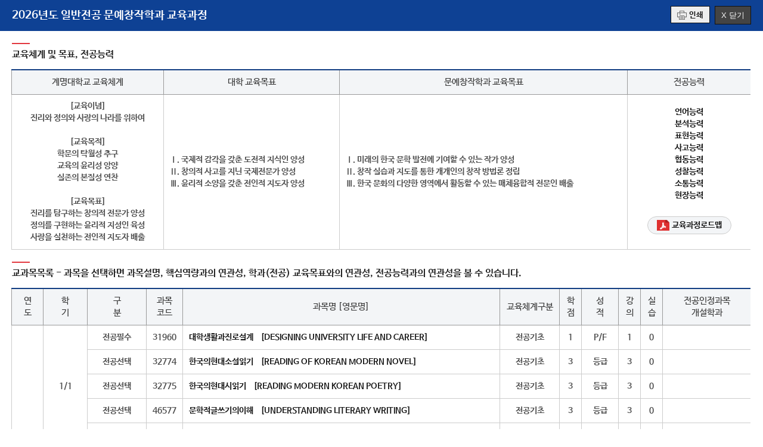

--- FILE ---
content_type: text/html; charset=utf-8
request_url: https://www.kmu.ac.kr/programs/common/com_KmuSubject.jsp?ucd=10892&parm_tp=01&parm_cd=10986
body_size: 21271
content:








<!DOCTYPE html>
<html lang="ko">
 <head>


<title>계명대학교 </title>
<meta http-equiv="Content-Type" content="text/html; charset=utf-8" />
<meta http-equiv="X-UA-Compatible" content="IE=Edge" />
<meta name="viewport" content="width=device-width, initial-scale=1, maximum-scale=3, minimum-scale=1, user-scalable=yes" />
<meta name="format-detection" content="telephone=no">
<!-- 아이폰에서 전화번호 안나오거나 클릭해도 전화안걸리게할때 -->

<meta name="robots" content="all">
<meta name="title" content="계명대학교, keimyung university">
<meta name="subject" content="계명대학교, keimyung university">
<meta name="keywords" content="계명대학교, keimyung university, 계명대, 계명, KMU">
<meta name="description" content="계명대학교 홈페이지에 오신것을 환영합니다.">
<meta name="author" content="계명대학교, 계명대">
<meta property="og:type" content="website">
<meta property="og:title" id="ogtitle" content="계명대학교" />
<meta property="og:description" content="계명대학교 홈페이지에 오신것을 환영합니다.">

<script src="/uni/js/jquery-1.11.3.min.js"></script>
<script src="/uni/main/js/jquery.cycle2.js"></script>
<script src="/uni/main/js/jquery.bxslider.js"></script>
<script src="/uni/js/common.js"></script>
<script src="/uni/main/js/common.js"></script>
<script src="/uni/main/js/gnb.js"></script>
<script src="/javascript/utility.js"></script>
<script src="/uni/js/jquery.rwdImageMaps.min.js"></script>
<script src="/uni/js/jquery.rwdImageMaps.js"></script>
<!--[if lt IE 9]>
<script src="/uni/js/html5shiv.js"></script>
<![endif]-->
<!--[if lte IE 8]>
<script>
  alert('IE 8이하 버젼을 사용하고 있습니다. IE9이상으로 Upgrade 하셔야 정상적인 화면을 보실수있습니다.');
</script>
<![endif]-->

<link rel="stylesheet" href="/uni/css/font.css">
<link rel="stylesheet" href="/uni/css/common.css">
<link rel="stylesheet" href="/uni/main/css/layout.css">
<link rel="stylesheet" href="/uni/css/board.css">

<link rel="stylesheet" href="/uni/main/css/sub.css">
<style>
	body { font-family: 'NanumBarunGothic', sans-serif !important; color:#4d4d4d; font-weight:600; }
	#subject_skip {margin:20px;}
	#open_win_header {position:relative; background:#0e4194;}
	#open_win_header h1 {font-size:19px; display:inline-block; color:#fff; padding:15px 20px; margin-right:150px;}
	#open_win_header div {position:absolute; right:20px; top:10px; }
	#open_win_header div a.print span {background:url('/uni/main/img/layout/icon03.gif') no-repeat left center; padding-left:20px; font-size:13px;}
	#open_win_header div a.print {border:1px solid #111; background:#eee; padding:5px 10px; display:inline-block; margin-right:5px;}
	#open_win_header div .close {background:#444; border:1px solid #111; color:#fff; padding:5.5px 10px; cursor:pointer; font-size:13px; vertical-align:top; }
	#page {margin:20px auto; text-align:center;}
	#page a {display:inline-block; width:20px; height:20px;}
	#page a:hover {border-bottom:1px solid #0e4194; color:#0e4194;}
	#page strong { display:inline-block; text-align:center; background:#0e4194; color:#fff; width:20px; height:20px; line-height:20px; border-radius:10px; }
	#page .btn_page { text-indent:-99999px; font-size:0; vertical-align:middle;}
	#page .btn_page:hover {border-bottom:0;}
	#page .btn_first {background:url('/uni/main/img/sub/common/page1.gif') no-repeat center;}
	#page .btn_prev {background:url('/uni/main/img/sub/common/page2.gif') no-repeat center;}
	#page .btn_next {background:url('/uni/main/img/sub/common/page3.gif') no-repeat center;}
	#page .btn_last {background:url('/uni/main/img/sub/common/page4.gif') no-repeat center;}

	.subject_wrap { margin:20px;}
	.subject_wrap dt {font-size:16px; color:#222; background:url('/uni/main/img/sub/common/h5_line.gif') no-repeat left top; font-weight:600; margin:20px 0 15px; padding-top:10px; }
	.subject_wrap dd.box { border:1px solid #ccc; padding:20px;}

	#mjAbtyWarp { width:100%; position:relative; left:19px; z-index:200; top:90px;}
	#mjAbtyTable {position:absolute; top:0px; left:30; z-index:100; margin-top:0px; width:1200px; background:#fff; border:3px solid;}
</style>

<script>
window.onload=function(){
	window.resizeTo(1280,900);
}

var yy = "2026";
var hg_cd = "10986";

function closeMjAbty()
{
	$("#mjAbtyWarp").hide();
}

function getMjAbty(mj_abty_cd)
{
	$("#mjAbtyWarp").hide();
	$("#abty_nm").text("");
	$("#abty_desct").text("");

	$.ajax({
		type:"post"
		, url:"/programs/common/com_KmuSubjectMjAbty_json.jsp"
		, dataType:"json"
		, data: {
			yy:this.yy
			, hg_cd:this.hg_cd
			, mj_abty_cd:mj_abty_cd
		}
		, success:function(data)
		{
			console.log(data);
			if(data.result != 0)
			{
				console.log(data.mj_abty_nm);
				$("#abty_nm").text(data.mj_abty_nm);
				$("#abty_desct").text(data.mj_abty_desct);

				//매우연관
				var relation = "";
				$.each(data.datalist, function(i,item)
				{
					if(item != null){
						if(item.abty_gbn == "매우연관") {
							relation += item.nm+" ["+item.hakgi+"]</br>";
						}
					}
				});
				$("#relation").html(relation);

				//연관
				var relation2 = "";
				$.each(data.datalist, function(i,item)
				{
					if(item != null){
						if(item.abty_gbn == "연관") {
							relation2 += item.nm+" ["+item.hakgi+"]</br>";
						}
					}
				});
				$("#relation2").html(relation2);

				$("#mjAbtyWarp").show();
			}
		}
		, error:function(jqXHR, textStatus, errorThrown)
		{
			console.log(jqXHR);
			console.log(textStatus);
			console.log(errorThrown);
		}
	});
}
</script>
</head>
<body>

<!-- 스킵네비게이션 -->
<div id="skipNavWrap">
	<a href="#subject_skip">본문 바로가기</a>
</div>
<div id="open_win_header">
	<h1>2026년도 일반전공 문예창작학과 교육과정</h1>
	<div>
		<a href="com_KmuSubjectPrint.jsp?parm_year=2026&amp;parm_tp=01&amp;parm_cd=10986&amp;sub_code=0" title="새창" target="_blank" class="print"><span>인쇄</span></a>
		<button type="button" onclick="self.close()" class="close">X 닫기</button>
	</div>
</div>

<div id="mjAbtyWarp" style="display:none;">
	<div id="mjAbtyTable">
	
	<div id="open_win_header">
		<h1>전공능력 과목</h1>
		<div>
			<button type="button" onclick="closeMjAbty()" class="close">X 닫기</button>
		</div>
	</div>

	
	<table class="tbl_st">
		<caption>전공능력 과목을 나타낸 표입니다.</caption>
		<thead>
			<tr>
				<th rowspan="2" scope="col" style="width:10%">전공능력</th>
				<th rowspan="2" scope="col">전공능력 설명</th>
				<th colspan="2" scope="col" style="width:60%">전공 과목명[학년/학기]</th>
			</tr>
			<tr>
				<th scope="col">매우연관</th>
				<th scope="col">연관</th>
			</tr>
		</thead>
		<tbody>
			<tr>
				<td id="abty_nm"></td>
				<td id="abty_desct" class="taL"></td>
				<td id="relation" class="taL"></td>
				<td id="relation2" class="taL"></td>
			</tr>
		</tbody>
	</table>
	</div>
</div>

<dl class="subject_wrap">
<dt><span class="b">교육체계 및 목표, 전공능력</span></dt>
<dd>
<table class="tbl_st">
	<caption>핵심역량과 본 교육과목의 연관성을 나타낸 표입니다.</caption>
	<thead>
		<tr>
			<th scope="col">계명대학교 교육체계</th>
			<th scope="col">대학 교육목표</th>
			<th scope="col">문예창작학과 교육목표</th>
			<th scope="col">전공능력</th>
		<tr>
	</thead>
	<tbody>
		<tr>
			<td>
				
				[교육이념]<br />
					진리와 정의와 사랑의 나라를 위하여<br /><br />

					[교육목적]<br />
					학문의 탁월성 추구<br />
					교육의 윤리성 앙양<br />
					실존의 본질성 연찬<br/>
					<br />
					[교육목표]<br />
					진리를 탐구하는 창의적 전문가 양성 <br />
					정의를 구현하는 윤리적 지성인 육성 <br />
					사랑을 실천하는 전인적 지도자 배출 <br />
			</td>
			<td style="text-align:left;">
				
Ⅰ. 국제적 감각을 갖춘 도전적 지식인 양성<br />
Ⅱ. 창의적 사고를 지닌 국제전문가 양성<br />
Ⅲ. 윤리적 소양을 갖춘 전인적 지도자 양성<br />

			</td>
			<td style="text-align:left;">
				
Ⅰ. 미래의 한국 문학 발전에 기여할 수 있는 작가 양성<br />
Ⅱ. 창작 실습과 지도를 통한 개개인의 창작 방법론 정립<br />
Ⅲ. 한국 문화의 다양한 영역에서 활동할 수 있는 매체융합적 전문인 배출<br />

			</td>
			<td>
				
<p><a href="#self" onclick="getMjAbty('10');">언어능력</a></p>
<p><a href="#self" onclick="getMjAbty('20');">분석능력</a></p>
<p><a href="#self" onclick="getMjAbty('30');">표현능력</a></p>
<p><a href="#self" onclick="getMjAbty('40');">사고능력</a></p>
<p><a href="#self" onclick="getMjAbty('50');">협동능력</a></p>
<p><a href="#self" onclick="getMjAbty('60');">성찰능력</a></p>
<p><a href="#self" onclick="getMjAbty('70');">소통능력</a></p>
<p><a href="#self" onclick="getMjAbty('80');">현장능력</a></p>

				<p class="pad_t20">
					<a href="/upload/roadmap/10986.pdf" class="btn_style pdf" target="_blank"><span>교육과정로드맵</span></a>
				</p>

			</td>
		</tr>
	</tbody>
	</table>
</dd>
</dl>



<dl class="subject_wrap">
<dt><span class="b">교과목목록</span> - 과목을 선택하면 과목설명, 핵심역량과의 연관성, 학과(전공) 교육목표와의 연관성, 전공능력과의 연관성을 볼 수 있습니다.</dt>
<dd>

<!--  div class="tbl_wrap" id="subject_skip">
<p class="info_b mar_b10">교과목명을 선택하시면 해당 교과목에 대한 설명을 볼 수 있습니다. (▣ 는 격년제 과목임)</p -->
<table class="tbl_st">
<caption>2026년도 일반전공 문예창작학과 교육과정을 연도, 학기, 구분, 과목 코드, 과목명 [영문명], 교육체계구분, 학점, 성적, 강의, 실습
	, 전공인정과목 개설학과
	
	
	
	
	
	
	 순으로 나타냄</caption>
<colgroup>
	<col class="wp3"/><!--연도-->
	<col class="wp6"/><!--학기-->
	<col class="wp8"/><!--구분-->
	<col class="wp4"/><!--과목코드-->
	<col /><!--과목명-->
<!--	<col width="5%"/>--><!--심화-->
	<col/><!--교육체계구분-->
	<col class="wp3"/><!--학점-->
	<col class="wp5"/><!--성적-->
	<col class="wp3"/><!--강의-->
	<col class="wp3"/><!--실습-->
	<col class="wp12"/><!--전공인정과목개설학과-->
	<!--CORE-->
	
</colgroup>
<thead>
<tr>
	<th scope="col">연<br />도</th>
	<th scope="col">학<br />기</th>
	<th scope="col">구<br />분</th>
	<th scope="col">과목<br />코드</th>
	<th scope="col">과목명 [영문명]</th>
<!--	<th scope="col">심화</th>-->
	<th scope="col">교육체계구분</th>
	<th scope="col">학<br />점</th>
	<th scope="col">성<br />적</th>
	<th scope="col">강<br />의</th>
	<th scope="col">실<br />습</th>
	<th scope="col">전공인정과목<br />개설학과</th>
	
	
	
	
	
	
	
</tr>
</thead>
<tbody>
<tr>
<td rowspan="20">2026</td>
<td rowspan="5">1/1</td>
<td>전공필수</td>
<td>31960</td>
<td class="taL"><a href="com_KmuSubjectView.jsp?parm_cd=10986&amp;parm_km_cd=31960" onclick="window.open(this.href,'sbjCtn','width=550px,height=400px,scrollbars=yes');return false;" title="새창" target="_blank">대학생활과진로설계&nbsp;&nbsp;&nbsp;[DESIGNING UNIVERSITY LIFE AND CAREER] </a></td>
<td>전공기초</td>
<td>1</td>
<td>P/F</td>
<td>1</td>
<td>0</td>
<td></td>
</tr>
<tr>
<td>전공선택</td>
<td>32774</td>
<td class="taL"><a href="com_KmuSubjectView.jsp?parm_cd=10986&amp;parm_km_cd=32774" onclick="window.open(this.href,'sbjCtn','width=550px,height=400px,scrollbars=yes');return false;" title="새창" target="_blank">한국의현대소설읽기&nbsp;&nbsp;&nbsp;[READING OF KOREAN MODERN NOVEL] </a></td>
<td>전공기초</td>
<td>3</td>
<td>등급</td>
<td>3</td>
<td>0</td>
<td></td>
</tr>
<tr>
<td>전공선택</td>
<td>32775</td>
<td class="taL"><a href="com_KmuSubjectView.jsp?parm_cd=10986&amp;parm_km_cd=32775" onclick="window.open(this.href,'sbjCtn','width=550px,height=400px,scrollbars=yes');return false;" title="새창" target="_blank">한국의현대시읽기&nbsp;&nbsp;&nbsp;[READING MODERN KOREAN POETRY] </a></td>
<td>전공기초</td>
<td>3</td>
<td>등급</td>
<td>3</td>
<td>0</td>
<td></td>
</tr>
<tr>
<td>전공선택</td>
<td>46577</td>
<td class="taL"><a href="com_KmuSubjectView.jsp?parm_cd=10986&amp;parm_km_cd=46577" onclick="window.open(this.href,'sbjCtn','width=550px,height=400px,scrollbars=yes');return false;" title="새창" target="_blank">문학적글쓰기의이해&nbsp;&nbsp;&nbsp;[UNDERSTANDING LITERARY WRITING] </a></td>
<td>전공기초</td>
<td>3</td>
<td>등급</td>
<td>3</td>
<td>0</td>
<td></td>
</tr>
<tr>
<td>전공선택</td>
<td>46578</td>
<td class="taL"><a href="com_KmuSubjectView.jsp?parm_cd=10986&amp;parm_km_cd=46578" onclick="window.open(this.href,'sbjCtn','width=550px,height=400px,scrollbars=yes');return false;" title="새창" target="_blank">미디어시대의문학적글쓰기&nbsp;&nbsp;&nbsp;[LITERARY WRITING IN THE MEDIA AGE] </a></td>
<td>전공기초</td>
<td>3</td>
<td>등급</td>
<td>3</td>
<td>0</td>
<td></td>
</tr>
<tr>
<td rowspan="3">1/2</td>
<td>전공선택</td>
<td>45578</td>
<td class="taL"><a href="com_KmuSubjectView.jsp?parm_cd=10986&amp;parm_km_cd=45578" onclick="window.open(this.href,'sbjCtn','width=550px,height=400px,scrollbars=yes');return false;" title="새창" target="_blank">소셜미디어와창의적글쓰기(2)&nbsp;&nbsp;&nbsp;[SOCIALMEDIA AND CREATIVE WRITING(2)] </a></td>
<td>전공기초</td>
<td>3</td>
<td>등급</td>
<td>3</td>
<td>0</td>
<td></td>
</tr>
<tr>
<td>전공선택</td>
<td>46579</td>
<td class="taL"><a href="com_KmuSubjectView.jsp?parm_cd=10986&amp;parm_km_cd=46579" onclick="window.open(this.href,'sbjCtn','width=550px,height=400px,scrollbars=yes');return false;" title="새창" target="_blank">시적사유와글쓰기&nbsp;&nbsp;&nbsp;[POETIC THINKING AND WRITING] </a></td>
<td>전공일반</td>
<td>3</td>
<td>등급</td>
<td>3</td>
<td>0</td>
<td></td>
</tr>
<tr>
<td>전공선택</td>
<td>46580</td>
<td class="taL"><a href="com_KmuSubjectView.jsp?parm_cd=10986&amp;parm_km_cd=46580" onclick="window.open(this.href,'sbjCtn','width=550px,height=400px,scrollbars=yes');return false;" title="새창" target="_blank">소설적사유와글쓰기&nbsp;&nbsp;&nbsp;[NOVELISTIC THINKING AND WRITING] </a></td>
<td>전공일반</td>
<td>3</td>
<td>등급</td>
<td>3</td>
<td>0</td>
<td></td>
</tr>
<tr>
<td rowspan="8">2/1</td>
<td>전공선택</td>
<td>32762</td>
<td class="taL"><a href="com_KmuSubjectView.jsp?parm_cd=10986&amp;parm_km_cd=32762" onclick="window.open(this.href,'sbjCtn','width=550px,height=400px,scrollbars=yes');return false;" title="새창" target="_blank">드라마창작기초&nbsp;&nbsp;&nbsp;[UNDERSTANDING AND PRACTICE OF DRAMA] </a></td>
<td>전공일반</td>
<td>3</td>
<td>등급</td>
<td>3</td>
<td>0</td>
<td></td>
</tr>
<tr>
<td>전공선택</td>
<td>32765</td>
<td class="taL"><a href="com_KmuSubjectView.jsp?parm_cd=10986&amp;parm_km_cd=32765" onclick="window.open(this.href,'sbjCtn','width=550px,height=400px,scrollbars=yes');return false;" title="새창" target="_blank">방송대본창작의이해와실습&nbsp;&nbsp;&nbsp;[WRITING AND UNDERSTANDING OF THE SCRIPT] </a></td>
<td>전공일반</td>
<td>3</td>
<td>등급</td>
<td>0</td>
<td>4</td>
<td></td>
</tr>
<tr>
<td>전공선택</td>
<td>32769</td>
<td class="taL"><a href="com_KmuSubjectView.jsp?parm_cd=10986&amp;parm_km_cd=32769" onclick="window.open(this.href,'sbjCtn','width=550px,height=400px,scrollbars=yes');return false;" title="새창" target="_blank">세계의현대시읽기&nbsp;&nbsp;&nbsp;[READING CONTEMPORARY WORLD POETRY] </a></td>
<td>전공일반</td>
<td>3</td>
<td>등급</td>
<td>3</td>
<td>0</td>
<td></td>
</tr>
<tr>
<td>전공선택</td>
<td>34871</td>
<td class="taL"><a href="com_KmuSubjectView.jsp?parm_cd=10986&amp;parm_km_cd=34871" onclick="window.open(this.href,'sbjCtn','width=550px,height=400px,scrollbars=yes');return false;" title="새창" target="_blank">APPRECIATING LITERATURE(영어강의)&nbsp;&nbsp;&nbsp;[APPRECIATING LITERATURE(영어강의)] </a></td>
<td>전공일반</td>
<td>3</td>
<td>등급</td>
<td>3</td>
<td>0</td>
<td></td>
</tr>
<tr>
<td>전공선택</td>
<td>45572</td>
<td class="taL"><a href="com_KmuSubjectView.jsp?parm_cd=10986&amp;parm_km_cd=45572" onclick="window.open(this.href,'sbjCtn','width=550px,height=400px,scrollbars=yes');return false;" title="새창" target="_blank">소설의방법과세계이해&nbsp;&nbsp;&nbsp;[THE WAY OF NOVEL AND UNDERSTANDING THE WORLD] </a></td>
<td>전공일반</td>
<td>3</td>
<td>등급</td>
<td>3</td>
<td>0</td>
<td></td>
</tr>
<tr>
<td>전공선택</td>
<td>45573</td>
<td class="taL"><a href="com_KmuSubjectView.jsp?parm_cd=10986&amp;parm_km_cd=45573" onclick="window.open(this.href,'sbjCtn','width=550px,height=400px,scrollbars=yes');return false;" title="새창" target="_blank">시의방법과인간이해&nbsp;&nbsp;&nbsp;[THE WAY OF POETRY AND HUMAN UNDERSTANDING] </a></td>
<td>전공일반</td>
<td>3</td>
<td>등급</td>
<td>3</td>
<td>0</td>
<td></td>
</tr>
<tr>
<td>전공선택</td>
<td>46581</td>
<td class="taL"><a href="com_KmuSubjectView.jsp?parm_cd=10986&amp;parm_km_cd=46581" onclick="window.open(this.href,'sbjCtn','width=550px,height=400px,scrollbars=yes');return false;" title="새창" target="_blank">시세계의구성과글쓰기&nbsp;&nbsp;&nbsp;[POETIC WORLD CONSTRUCTION AND WRITING] </a></td>
<td>전공일반</td>
<td>3</td>
<td>등급</td>
<td>3</td>
<td>0</td>
<td></td>
</tr>
<tr>
<td>전공선택</td>
<td>46582</td>
<td class="taL"><a href="com_KmuSubjectView.jsp?parm_cd=10986&amp;parm_km_cd=46582" onclick="window.open(this.href,'sbjCtn','width=550px,height=400px,scrollbars=yes');return false;" title="새창" target="_blank">소설세계의구성과글쓰기&nbsp;&nbsp;&nbsp;[NOVEL WORLD CONSTRUCTION AND WRITING] </a></td>
<td>전공일반</td>
<td>3</td>
<td>등급</td>
<td>3</td>
<td>0</td>
<td></td>
</tr>
<tr>
<td rowspan="4">2/2</td>
<td>전공선택</td>
<td>14526</td>
<td class="taL"><a href="com_KmuSubjectView.jsp?parm_cd=10986&amp;parm_km_cd=14526" onclick="window.open(this.href,'sbjCtn','width=550px,height=400px,scrollbars=yes');return false;" title="새창" target="_blank">소설창작연구&nbsp;&nbsp;&nbsp;[STUDY IN NOVEL WRITING] </a></td>
<td>전공일반</td>
<td>3</td>
<td>등급</td>
<td>3</td>
<td>0</td>
<td></td>
</tr>
<tr>
<td>전공선택</td>
<td>32220</td>
<td class="taL"><a href="com_KmuSubjectView.jsp?parm_cd=10986&amp;parm_km_cd=32220" onclick="window.open(this.href,'sbjCtn','width=550px,height=400px,scrollbars=yes');return false;" title="새창" target="_blank">한국시창작방법의흐름&nbsp;&nbsp;&nbsp;[HISTORY OF CREATIVE METHODS IN KOREAN POETRY] </a></td>
<td>전공일반</td>
<td>3</td>
<td>등급</td>
<td>3</td>
<td>0</td>
<td></td>
</tr>
<tr>
<td>전공선택</td>
<td>32768</td>
<td class="taL"><a href="com_KmuSubjectView.jsp?parm_cd=10986&amp;parm_km_cd=32768" onclick="window.open(this.href,'sbjCtn','width=550px,height=400px,scrollbars=yes');return false;" title="새창" target="_blank">세계의현대소설읽기&nbsp;&nbsp;&nbsp;[READING OF MODERN NOVEL] </a></td>
<td>전공일반</td>
<td>3</td>
<td>등급</td>
<td>3</td>
<td>0</td>
<td></td>
</tr>
<tr>
<td>전공선택</td>
<td>32772</td>
<td class="taL"><a href="com_KmuSubjectView.jsp?parm_cd=10986&amp;parm_km_cd=32772" onclick="window.open(this.href,'sbjCtn','width=550px,height=400px,scrollbars=yes');return false;" title="새창" target="_blank">한국의동시대소설읽기&nbsp;&nbsp;&nbsp;[READINGS IN CONTEMPORARY KOREAN FICTION] </a></td>
<td>전공일반</td>
<td>3</td>
<td>등급</td>
<td>3</td>
<td>0</td>
<td></td>
</tr>

</tbody>
</table>
<!-- /div -->
   &nbsp;&nbsp;※ 학과(전공) 교육목표 전공과목간의 연관성은 강의시간표 조회에서 볼수 있음
</dd>
</dl>
<div id="paging">
<div>
<a  class="btn_page btn_first" title="첫 페이지"><span class="icon">처음</span></a>
 <a  class="btn_page btn_prev" title="이전 10페이지"><span class="icon">이전</span></a>
 <a href="#" class="num_page on" onclick="return false;" title="선택됨"><span>1</span></a>
<a href="/programs/common/com_KmuSubject.jsp?pageNo=2&amp;pagePrvNxt=1&amp;pageRef=0&amp;pageOrder=0&amp;parm_tp=01&amp;ucd=10892&amp;parm_cd=10986&amp;" class="num_page" ><span >2</span></a>
<a href="/programs/common/com_KmuSubject.jsp?pageNo=3&amp;pagePrvNxt=1&amp;pageRef=0&amp;pageOrder=0&amp;parm_tp=01&amp;ucd=10892&amp;parm_cd=10986&amp;" class="num_page" ><span >3</span></a>
 <a  class="btn_page btn_next" title="다음 10페이지"><span class="icon">다음</span></a>
 <a  class="btn_page btn_last" title="끝 페이지"><span class="icon">마지막</span></a>
</div>

</div>

<script >
	document.title = document.title + ' 교육과정';
</script>
</body>
</html>
